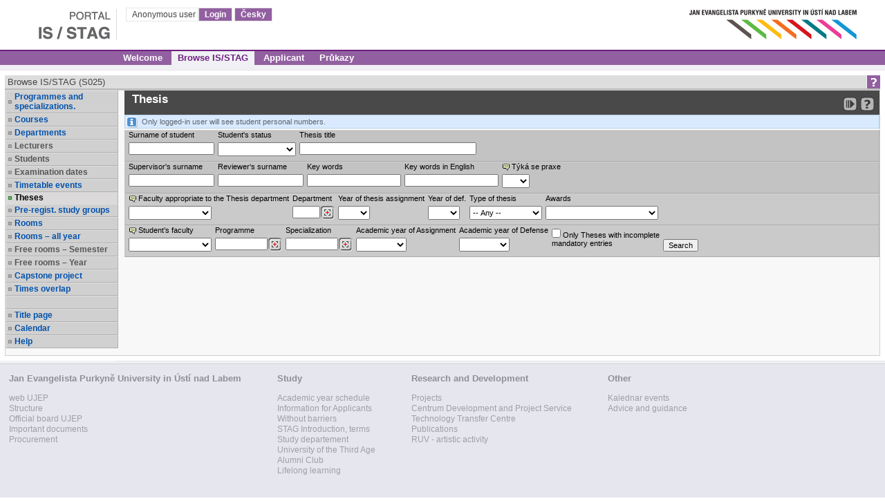

--- FILE ---
content_type: text/css
request_url: https://portal.ujep.cz/zdroje/portal_resources/ujep/ujep_color.css?REL_260109-1845
body_size: 1567
content:
/* Ukazka a sablona pro customizaci... Veci, co jsou tady je "temer vzdy" potreba zmenit kdyz se prida nova skola. */

/* Odkazy maji skoro vzdy jinou barvu. Lze rozdelit podle pseudotrid... */
a,
a:active,
a:visited,
a:hover, .b a {
    font-weight: bold;
    color: black;
}

.a11y_focusable:focus {
  color: #fff;
  background-color: #9260a0;
}

/* Zahlavi cele stranky */
div.app_header {
    background-color: white;
    border-top: none;
    /*border-bottom: 1px solid #dddddd;*/
    /*min-height: 85px;*/
    padding: 0 0 13px 0;
}



/* logo univerzity a portalu, tohle je treba prizpusobit skutecne velikosti obrazku */
div.app_header_left a { width: 320px; }
div.app_header_center a { width: 169px; }



div.app_header div.app_header_left {
  float: right;
}

div.app_header div.app_header_center {
  border-left: none;
}

div.app_header div.app_header_right {
  float: left;
  text-align: left;
  margin-top: 13px;
}
/* Na mobilu stejne doleva... */
.mobile_header_wrapper div.app_header div.app_header_right {
  float: right;
  margin-top: 4px;
}

div.app_container-modif_lang-cs div.app_header div.app_header_left {
    background: transparent url("portal/img/logo_cs.png") no-repeat scroll 0 0;
}

div.app_container-modif_lang-cs div.app_header div.app_header_center {
    background: transparent url("portal/img/portal_cs.png") no-repeat scroll 0 0;
}

div.app_container-modif_lang-en div.app_header div.app_header_left {
    background: transparent url("portal/img/logo_en.png") no-repeat scroll 0 0;
}

div.app_container-modif_lang-en div.app_header div.app_header_center {
    background: transparent url("portal/img/portal_en.png") no-repeat scroll 0 0;
}

/* servisni odkazy vpravo nahore */
/* prihlaseni,  odhlaseni*/
div.app_header div.app_header_right div.upper a {
  border: 1px solid #e6e5e5;
  background-color: #9260a0;
  color: #fff;
}
div.app_header div.app_header_right div.upper a:hover {
  background-color: #6d1f80;
}

div.app_header div.app_header_right div.upper .falseLink {
  border: 1px solid #e6e5e5;
  background-color: white;
}

/* administrace a spol. */
div.app_header div.app_header_right a {
  color: #9260a0;
}
div.app_header div.app_header_right a:hover {
    color: #6d1f80;
}
div.lower a.link_out {
    background-image: url("portal/img/link_out/link_out_v.png");
}
div.lower a.link_out:hover {
    background-image: url("portal/img/link_out/link_out_v_hover.png");
}



/* Horni menu horizontalni (nahore) */
ul.app_menubar {
  background-color: #9260a0;
  border-top: 2px solid #6d1f80;
  border-bottom: none;
  padding-top: 0;
}
ul.app_menubar li {
    border: none;
}
ul.app_menubar li:first-child {
  border-left: none;
}
ul.app_menubar li:hover {
    background-color: #6d1f80;
    color: white;
}
ul.app_menubar li.selected {
    color: #424242;
}

ul.app_menubar li a,
ul.app_menubar li a:visited,
ul.app_menubar li a:active,
ul.app_menubar li a:hover,
ul.app_menubar li a:hover:visited {
  color: #fff;
}
ul.app_menubar li.selected a,
ul.app_menubar li.selected a:active,
ul.app_menubar li.selected a:visited {
    color: #6d1f80;
}

ul.level_1.app_menubar li.selected, ul.level_1.app_menubar li:hover {
    border-top: none;
    border-left: none;
    border-right: none;
  border-bottom: none;
  margin-bottom: 0;
}
ul.level_1 li:first-child {
    border-left: none;
}
ul.level_1 li.selected:hover a,
ul.level_1 li.selected:hover a:active,
ul.level_1 li.selected:hover a:visited {
  color: #6d1f80;
  background-color: #f0f0f5;
}

/* Menu vertikalni (po strane) */
div.app_page_menu ul li.selected a, .mobile_nav_menu_accordion a.selected {
  border-left: 7px solid #9260a0;
}
div.app_page_menu ul li a:hover {
    color: black;
    background-color: #e6e6ef;
    border-left: 7px solid #6d1f80;
}


.mobileNavWrapper {
  background-color: #fff;
}

.b.app_header_wrapper span.app_header_center {
  color: #6d1f80;
}

.b .mobileNav .btn {
  background-color: #9260a0;
  border-color: #e6e5e5;
  color: #fff;
 }
 .b .mobileNav .btn:focus, .b .mobileNav .btn.focus {
   background-color: #6d1f80;
   border-color: #e6e5e5;
   color: white;
 }
 .b .mobileNav .btn:hover {
   background-color: #6d1f80;
   border-color: #e6e5e5;
   color: white;
 }
 .b .mobileNav .btn:active, .b .mobileNav .btn.active {
   background-color: #6d1f80;
   border-color: #e6e5e5;
   color: white;
 }
 .b .mobileNav .btn:active:hover, .b .mobileNav .btn.active:hover, .b .mobileNav .btn:active:focus, .b .mobileNav .btn.active:focus,  .b .btn.focus:active, .b .btn.active.focus {
   background-color: #6d1f80;
   border-color: #e6e5e5;
   color: white;
 }

.mobile_menu .falseLink, .mobile_menu :hover.falseLink {
  color: #000;
}
.mobile_nav_menu ul {
  background-color: #9260a0;
}

.mobile_nav_menu ul li a, .mobile_nav_menu ul li a:visited {
  color: #6d1f80;
  background-color: #e6e6ef;
}

.mobile_nav_menu ul li a.collapsed  , .mobile_nav_menu ul li a.collapsed:visited {
  background-color: #9260a0;
  color: #fff;
}

 .mobileNav ul.dropdown-menu  li.selected a {
   border-left: 7px solid #9260a0;
   background-color: #fff;
 }

#mobile_nav_menu_accordion a .glyphicon {
  color: #9260a0;
}


td.app_portlet_head_title,
td.app_portlet_head_icons {
  background-color: #DDDDDD;
  color: #444;
  border-bottom: 2px solid #BBBBBB;
}
div.app_page_menu ul li.rolled_down_head,
div.app_page_menu ul li.rolled_down ul li.rolled_down_head {
    color: black;
}




/* Ctyri obrazkova loga pro mensi okno... */
@media only screen and (max-width: 660px) {
  div.app_container-modif_lang-cs div.app_header div.app_header_left { background-image: url("portal/img/logo_cs_small.png"); }
  div.app_container-modif_lang-en div.app_header div.app_header_left { background-image: url("portal/img/logo_en_small.png") }
  div.app_container-modif_lang-cs div.app_header div.app_header_center { background-image: url("portal/img/portal_cs_small.png"); }
  div.app_container-modif_lang-en div.app_header div.app_header_center { background-image: url("portal/img/portal_en_small.png"); }

  div.app_header div.app_header_left a { width: 70px;  }
  div.app_header div.app_header_center a { width: 60px;  }

}
